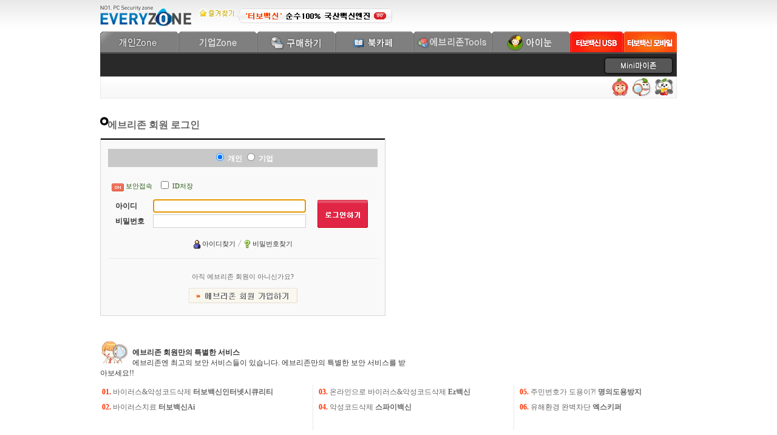

--- FILE ---
content_type: text/html
request_url: http://everyzone.com/member/login02.asp?url=/info/e_virus_db/content.asp?seq=561&GotoPage=6
body_size: 36844
content:

<!DOCTYPE html PUBLIC "-//W3C//DTD XHTML 1.0 Transitional//EN" "http://www.w3.org/TR/xhtml1/DTD/xhtml1-transitional.dtd">
<html xmlns="http://www.w3.org/1999/xhtml">
<head>
<meta http-equiv="Content-Type" content="text/html; charset=euc-kr" />
<meta http-equiv="Content-Script-Type" content="text/javascript" />
<meta http-equiv="Content-Style-Type" content="text/css" />

<title>(주)에브리존 :: 바이러스 · 악성코드 없는 세상</title>

<link rel="stylesheet" type="text/css" href="/img/p_img/board/p_board.css"/>
<link rel="stylesheet" type="text/css" href="/img2/everyboard02.css"/>


<style type="text/css">
<!--
@import url("/everyzone.css");
.input_L3 {background-Color:#ffffff; border:1px solid #c4cad1; width:90px; height:13px; font-size:11px; margin:1px 0 2px; padding-left:3px; }
.style2 {color: #FFFFFF}

-->
</style>
<script type="text/javascript" >
<!--

	
	

function setCookie( name, value, expiredays ) 
{ 
        var todayDate = new Date(); 
        todayDate.setDate( todayDate.getDate() + expiredays ); 
        document.cookie = name + "=" + escape( value ) + "; path=/; expires=" + todayDate.toGMTString() + ";" 
} 
function getCookie( name ) 
{ 
        var nameOfCookie = name + "="; 
        var x = 0; 
        while ( x <= document.cookie.length ) 
        { 
                var y = (x+nameOfCookie.length); 
                if ( document.cookie.substring( x, y ) == nameOfCookie ) { 
                        if ( (endOfCookie=document.cookie.indexOf( ";", y )) == -1 ) 
                                endOfCookie = document.cookie.length; 
                        return unescape( document.cookie.substring( y, endOfCookie ) ); 
                } 
                x = document.cookie.indexOf( " ", x ) + 1; 
                if ( x == 0 ) 
                        break; 
        } 
        return ""; 
} 

function loginform_clearbg(type) {
	if (type == "id") {
		document.loginform.User_id.style.backgroundImage = '';
	} else if (type == "pw") {
		document.loginform.User_passwd.style.backgroundImage = '';
	}
}

function LoginUI_setAction(){


		form = document.loginform;
		

for (i=0; i<form.logincheck.length; i++) { 
			if (form.logincheck[i].checked == true) { 
				pay_method = form.logincheck[i].value; 
				break; 
			} 
		}
		
				//pay_method = form.logincheck.value; 
				
				//if (pay_method == "")
				//pay_method ="1";
				
				
			
//setCookie( "ssl", "off" , 3); 
//alert(getCookie("ssl"));'" + sArgs[i].slice(0,sArgs[i].indexOf('=')) + "'
if ( form.sslchk3.value == "1") { //보안접속 체크 판별
//보안접속을 체크했을 때의 액션

	if (pay_method == "0"){
	form.action    = "https://www.everyzone.com/member/login_process.asp?url=/info/e_virus_db/content.asp?seq=561&GotoPage=6" ;
	}
	else if(pay_method == "1")
	{
	form.action    = "https://www.everyzone.com/member/login_cprprocess.asp?url=url=/info/e_virus_db/content.asp?seq=561&GotoPage=6" ;
	}
	else if(pay_method == "2")
	{
	form.action    = "https://www.everyzone.com/member/login_nomemprocess.asp?url=url=/info/e_virus_db/content.asp?seq=561&GotoPage=6" ;
	}	   



} else {
//보안접속을 체크하지 않았을 때의 액션
var rtnpage = window.top.location;
if (pay_method == "0"){
	form.action    = "/member/login_process.asp?url=/info/e_virus_db/content.asp?seq=561&GotoPage=6" ;
	}
	else if(pay_method == "1")
	{
	form.action    = "/member/login_cprprocess.asp?url=url=/info/e_virus_db/content.asp?seq=561&GotoPage=6" ;
	}
	else if(pay_method == "2")
	{
	form.action    = "/member/login_nomemprocess.asp?url=url=/info/e_virus_db/content.asp?seq=561&GotoPage=6" ;
	}	   


}
//alert(form.action );
//alert(rtnpage );

if (pay_method == "2"){

if(form.jumin1.value=="") { alert("\n생년월일 앞자리를 입력하십시오"); form.jumin1.focus(); return false; } 
	if(form.jumin2.value=="") { alert("\n생년월일 뒷자리를 입력하십시오"); form.jumin2.focus(); return false; } 
	


}else{

		if (form.User_id.value==""){
			alert("ID를 입력해 주세요");
			form.User_id.focus();
			return false;
		}
		if (form.User_passwd.value==""){
			alert("비밀번호를 입력해 주세요");
			form.User_passwd.focus();
			return false;
		}
		}
//alert(form.User_id.value);
//alert(form.action);
//alert(form.User_passwd.value);
//alert();

    if (form.saveID.checked == true ) {

		
		setCookie( "idsave", form.User_id.value , 3); 


		} else {
			setCookie( "idsave", "" , 0); 
		}


		
		return true;
    }
    
    function moveFocus(){
    	document.loginform.User_id.focus();
    } 

				  function private_clk(){
				   form = document.loginform;
				   form.logincheck.value="0";
				  	document.prt_login.src="/img/p_img/login/p_login_before.gif";
				    document.corp_login.src="/img/p_img/login/c_login_after.gif";
					
				 }
				 function corp_clk(){
				  form = document.loginform;
				  form.logincheck.value="1";
				  	document.prt_login.src="/img/p_img/login/p_login_after.gif";
				    document.corp_login.src="/img/p_img/login/c_login_before.gif";
					
				 }
				
				  function ssl_on(chk){
				  form = document.loginform;
				  var check = chk;
				  
				   if(check){
				   	form.sslchk3.value="1";
					setCookie( "ssl", "on" , 3); 
					document.sslonoff.src="/img/p_img/login/ico_ssl_on.gif";
					
					}else{
					form.sslchk3.value="0";
					setCookie( "ssl", "off" , 3); 
					document.sslonoff.src="/img/p_img/login/ico_ssl_off.gif";
					
					}
				 }
				 
				function ssl_popupopen() {
 	var szURL  = "http://www.everyzone.com/p_s/p_include/ssl_popup.asp?ck=";
 	var szName = "sslpop";
 	var iWidth = "524";	
 	var iHeight = "370";
 	if(getCookie("ssl")=="off") {
 		szURL += "off";
 	}
	window.open(szURL, szName,'width=' + iWidth + ',height=' + iHeight + ',resizable=no,scrollbar=auto');
 } 
			
			
			
			USERID = getCookie("idsave");


if ( USERID !="" )
{
		SAVEID = "checked";
        
}
else
{
		SAVEID = "";
       
		
}




function ViewLayer(obj,onoff) {
	if (onoff=="on") {
		document.getElementById(obj).style.display="";
		
	} else {
		document.getElementById(obj).style.display="none";
		
	}
}		



function initnomem(){



ViewLayer('flft','off');
ViewLayer('frgt','on');
}
  function onlynum()
   {
   
       if(document.loginform.jumin1.value.length==6){
           document.loginform.jumin2.focus();
           return false;
       }
   }
				//-->``

function MM_jumpMenu(targ,selObj,restore){ //v3.0
  eval(targ+".location='"+selObj.options[selObj.selectedIndex].value+"'");
  if (restore) selObj.selectedIndex=0;
}
//-->
</script>

<style type="text/css">
<!--
.style4 {font-weight: bold; color: #FF3300;}
-->
</style>
</head>
<body bgcolor="#FFFFFF" onload="javascript:moveFocus();">
<script src = "/img/p_img/swf/p_flash.js"></script> 
<script type="text/JavaScript">
<!--
function MM_swapImgRestore() { //v3.0
  var i,x,a=document.MM_sr; for(i=0;a&&i<a.length&&(x=a[i])&&x.oSrc;i++) x.src=x.oSrc;
}

function MM_preloadImages() { //v3.0
  var d=document; if(d.images){ if(!d.MM_p) d.MM_p=new Array();
    var i,j=d.MM_p.length,a=MM_preloadImages.arguments; for(i=0; i<a.length; i++)
    if (a[i].indexOf("#")!=0){ d.MM_p[j]=new Image; d.MM_p[j++].src=a[i];}}
}

function MM_findObj(n, d) { //v4.01
  var p,i,x;  if(!d) d=document; if((p=n.indexOf("?"))>0&&parent.frames.length) {
    d=parent.frames[n.substring(p+1)].document; n=n.substring(0,p);}
  if(!(x=d[n])&&d.all) x=d.all[n]; for (i=0;!x&&i<d.forms.length;i++) x=d.forms[i][n];
  for(i=0;!x&&d.layers&&i<d.layers.length;i++) x=MM_findObj(n,d.layers[i].document);
  if(!x && d.getElementById) x=d.getElementById(n); return x;
}

function MM_swapImage() { //v3.0
  var i,j=0,x,a=MM_swapImage.arguments; document.MM_sr=new Array; for(i=0;i<(a.length-2);i+=3)
   if ((x=MM_findObj(a[i]))!=null){document.MM_sr[j++]=x; if(!x.oSrc) x.oSrc=x.src; x.src=a[i+2];}
}
//-->
</script>
<link href="/img/p_img/board/p_board.css" rel="stylesheet" type="text/css" />
<link href="/everyzone.css" rel="stylesheet" type="text/css">
<style type="text/css">
<!--
@charset "euc-kr";

body
{
	margin:0 0 0 0;
	text-align:center;
}

#top,#container, #footer
{
	width:950px;
	margin:0 auto;
	text-align:left;
}

.input_L {background-Color:#f1f1f1; border:0px solid #d2d2d2; width:77px; height:13px; font-size:11px; margin:1px 0 2px; padding-left:3px; }

.input_L2 {background-Color:#ffffff; border:1px solid #d2d2d2; width:77px; height:13px; font-size:11px; margin:1px 0 2px; padding-left:3px; }

/* (공통)에브리존 상단 메뉴 css */

.topmenu03 {
	font-family: "굴림", "돋움", Seoul, "한강체";
	font-size: 11px;
	color: #888888;
}
.topmenu03_link{color: #888888;text-decoration: none;}
a.topmenu03_link:link, a.topmenu03_link:active{color: #888888; text-decoration: none;}
a.topmenu03_link:hover{color: #82b212; text-decoration: none;}

/* leftmenu */

.leftmenu01 {
	font-family: "굴림", "돋움", Seoul, "한강체";
	font-weight:600;
	font-size: 12px;
	color: #666666;
}
.leftmenu01_link{color: #666666;text-decoration: none;}
a.leftmenu01_link:link, a.leftmenu01_link:active{color: #666666; text-decoration: none;}
a.leftmenu01_link:hover{color: #ff5a00; text-decoration: none;}

.leftmenu02 {
	font-family: "굴림", "돋움", Seoul, "한강체";
	font-weight:600;
	font-size: 12px;
	color: #ff5a00;
}
.leftmenu02_link{color: #ff5a00;text-decoration: none;}
a.leftmenu02_link:link, a.leftmenu02_link:active{color: #ff5a00; text-decoration: none;}
a.leftmenu02_link:hover{color: #ff5a00; text-decoration: none;}

.leftmenu03 {
	font-family: "굴림", "돋움", Seoul, "한강체";
	font-size: 12px;
	color: #666666;
}
.leftmenu03_link{color: #666666;text-decoration: none;}
a.leftmenu03_link:link, a.leftmenu03_link:active{color: #666666; text-decoration: none;}
a.leftmenu03_link:hover{color: #2f97ef; text-decoration: none;}

.leftmenu04 {
	font-family: "굴림", "돋움", Seoul, "한강체";
	font-size: 12px;
	color: #2f97ef;
}
.leftmenu04_link{color: #2f97ef;text-decoration: none;}
a.leftmenu04_link:link, a.leftmenu04_link:active{color: #2f97ef; text-decoration: none;}
a.leftmenu04_link:hover{color: #2f97ef; text-decoration: none;}

/* (공통)에브리존 컨텐츠 타이틀 css */

.contents_title01 {
	font-family: "굴림", "돋움", Seoul, "한강체";
	font-size: 16px;
	font-weight:bold;
	color: #666666;
}

/* 개인메인index css */

.main_text01 {
	font-family: "굴림", "돋움", Seoul, "한강체";
	font-size: 11px;
	color: #7a7a7a;
	line-height:1.7em;
}
.main_text01_link{color: #7a7a7a;text-decoration: none;}
a.main_text01_link:link, a.main_text01_link:active{color: #7a7a7a; text-decoration: none;}
a.main_text01_link:hover{color: #ff6100; text-decoration: none;}

.main_text02 {
	font-family: "굴림", "돋움", Seoul, "한강체";
	font-size: 11px;
	color: #7a7a7a;
}
.main_text02_link{color: #7a7a7a;text-decoration: none;}
a.main_text02_link:link, a.main_text02_link:active{color: #7a7a7a; text-decoration: none;}
a.main_text02_link:hover{color: #ff6100; text-decoration: none;}


/* 보안통신 css */

.quiz_text01 {
	font-family: "굴림", "돋움", Seoul, "한강체";
	font-size: 12px;
	color: #000000;
	line-height:1.7em;
}

.quiz_text02 {
	font-family: "굴림", "돋움", Seoul, "한강체";
	font-size: 14px;
	font-weight:bold;
	color: #ce045a;
	line-height:1.7em;
}

.quiz_text03 {
	font-family: "굴림", "돋움", Seoul, "한강체";
	font-size: 15px;
	color: #ce045a;
	line-height:1.7em;
}

input.text {
	border:1px solid #818181; border-right:1px solid #cecece; border-bottom:1px solid #cecece; color:#444;
	height:20px; padding:0 0 0 4px; background-color:#FFFFFF;
	font-family: "굴림";
	font-size: 12px;
	color: #789a67;
}

/* 제품소개 css */

.productinfo_text01 {
	font-family: "굴림", "돋움", Seoul, "한강체";
	font-size: 12px;
	color: #8c8c8c;
	line-height:1.7em;
}

/* 고객센터 css */

.ccenter_text01 {
	font-family: "굴림", "돋움", Seoul, "한강체";
	font-size: 11px;
	color: #3aa013;
	line-height:1.7em;
}
.ccenter_text01_link{color: #3aa013;text-decoration: none;}
a.ccenter_text01_link:link, a.ccenter_text01_link:active{color: #3aa013; text-decoration: none;}
a.ccenter_text01_link:hover{color: #3aa013; text-decoration: none;}

.ccenter_text02 {
	font-family: "굴림", "돋움", Seoul, "한강체";
	font-size: 11px;
	color: #333333;
	line-height:1.7em;
}
.ccenter_text02_link{color: #333333;text-decoration: none;}
a.ccenter_text02_link:link, a.ccenter_text02_link:active{color: #333333; text-decoration: none;}
a.ccenter_text02_link:hover{color: #f45410; text-decoration: none;}

.movie_text {
	font-family: "굴림";
	font-size: 12px;
	color: #666666;
}
.movie_text_link{color: #666666; text-decoration: none;}
a.movie_text_link:link, a.movie_text_link:active{color: #666666; text-decoration: none;}
a.movie_text_link:hover{color: #333333; text-decoration: underline;}

.text01 {
	font-family: "굴림", "돋움", Seoul, "한강체";
	font-size: 12px;
	color: #333333;
}
.text01_link{color: #333333;text-decoration: none;}
a.text01_link:link, a.text01_link:active{color: #333333; text-decoration: none;}
a.text01_link:hover{color: #9ecc16; text-decoration: none;}

.board_title01 {
	font-family: "굴림", "돋움", Seoul, "한강체";
	font-size: 16px;
	font-weight:bold;
	color: #666666;
	background:url(/img2/board/subtitle_ico_round.gif) no-repeat;
	background-position:60% left;
}

.main_minimenu_link{color: #666666;text-decoration: none;}
a.main_minimenu_link:link, a.main_minimenu_link:active{color: #666666; text-decoration: none;}
a.main_minimenu_link:hover{color: #9ecc16; text-decoration: none;}

.login_text_link{color: #333333;text-decoration: none;}
a.login_text_link:link, a.login_text_link:active{color: #333333; text-decoration: none;}
a.login_text_link:hover{color: #333333; text-decoration: underline;}

-->
</style>
<center>
<table background="/img2/topmenu/topmenu_top_bg.gif" height="52"  width="100%" border="0" cellspacing="0" cellpadding="0">
  <tr>
    <td align="center" valign="top"><table width="950" height="52" border="0" cellpadding="0" cellspacing="0">
        <tr>
          <td width="162" align="left" valign="middle"><a href="/"><img src="/img2/topmenu/logo_everyzone2011_2.gif" width="150" height="35" border="0" /></a></td>
          <td align="left" valign="middle"><a href="javascript://" onclick="window.external.AddFavorite('http://www.everyzone.com')"><img src="/img2/topmenu/ico_fav.gif" width="61" height="16" border="0" /></a><a href="/StatLog/ClickmysqlLog_10.asp?log_table=ad_clicklog202601&adid=18&url=www.everyzone.com/p_s2/turboservice.asp" target="_top"><img src="/img2/topmenu/headerad_turbo.gif" align="absmiddle" border="0" /></a></td>
          <td align="right">&nbsp;</td>
          <td width="146">&nbsp;</td>
        </tr>
      </table></td>
  </tr>
</table>
<table width="950" border="0" align="center" cellpadding="0" cellspacing="0">
  <tr>
    <td><table width="100%" border="0" cellspacing="0" cellpadding="0">
        <tr>
          <td width="129"><a href="/"><img src="/img2/topmenu/topmenu1_pzone_before.gif" width="129" height="36" border="0" /></a></td>
          <td width="129"><a href="/c_s/"><img src="/img2/topmenu/topmenu1_czone_before.gif" width="129" height="36" border="0" /></a></td>
          <td width="129"><a href="http://www.turbovaccine.com/shop.asp" target="_blank"><img src="/img2/topmenu/topmenu1_emall_before.gif" width="129" height="36" border="0" /></a></td>
          <td width="129"><a href="http://www.turbovaccine.com/book/index.asp"><img src="/img2/topmenu1_cafe_before.gif" width="129" height="36" border="0" /></a></td><td width="129"><a href="/p_s2/util/util_main.asp"><img src="/img2/topmenu1_util_before.gif" width="129" height="36" border="0" /></a></td><td width="129"><a href="http://www.inoon360.com/" target="_blank"><img src="/img2/topmenu1_inoon_before.gif" width="129" height="36" border="0" /></a></td>
         <td><a href="http://www.turbovaccine.com/usb/index.asp" target="_blank"><img src="/img2/topmenu/topmenu_usb.jpg" width="88" height="36" border="0" /></a></td>
           <td><a href="http://www.turbovaccine.com/mindex.asp" target="_blank"><img src="/img2/topmenu/topmenu_mobile.jpg" width="88" height="36" border="0" /></a></td>
        </tr>
      </table></td>
  </tr>
  <tr>
    <td><table width="100%" border="0" cellspacing="0" cellpadding="0">
        <tr>
          <td width="2"><img src="/img2/topmenu/topmenu2_bg_left.gif" width="2" height="38" /></td>
          <td width="90%" height="38" align="left" valign="middle" background="/img2/topmenu/topmenu2_bg_mid.gif"><!--include virtual="/p_s2/p_include/bok_top_event.asp"--></td>
          <td width="167" align="right" height="38" background="/img2/topmenu/topmenu2_bg_mid.gif"><link href="/img2/everyzone02.css" rel="stylesheet" type="text/css" />
<div id="cminimyz1" style="display:block; cursor:hand;"><img src="/img2/topmenu2_mini_after.gif"  height="35" onclick="javascript:miniViewLayer('sidemyzone_BANNER','off');miniViewLayer('cminimyz1','off');miniViewLayer('cminimyz2','on')" /></div><div id="cminimyz2" style="display:none;cursor:hand;"><img src="/img2/topmenu2_mini_before.gif"  height="35" onclick="javascript:miniViewLayer('sidemyzone_BANNER','on');miniViewLayer('cminimyz1','on');miniViewLayer('cminimyz2','off');gologin();" /></div>

<script language="javascript">

function remotepopUp(){
		var url = "/p_s2/myzone_popup.asp";
		position = 'resizable=no,scrollbars=no,left=15,top=0,width=557,height=586';
		window.open(url,"search",position);
	}	
	
function miniViewLayer(obj,onoff) {
var chlogin = "";
if(chlogin!=""){ 
	if (onoff=="on") {
		document.getElementById(obj).style.display="";
		
	} else {
		document.getElementById(obj).style.display="none";

	}
	}
}		
function gologin(){
 alert('로그인을 해주세요');

var rtnpage = window.top.location;
location.href = "/member/login02.asp?url=" + rtnpage ;

}
	
</script>


<script language="javascript">
var chlogin2 = "";
if(chlogin2==""){
document.getElementById('cminimyz1').style.display="none";
document.getElementById('cminimyz2').style.display="";

}
else
{

document.getElementById('cminimyz1').style.display="none";
document.getElementById('cminimyz2').style.display="";

document.getElementById('sidemyzone_BANNER').style.display="none";

}

</script>
</td>
          <td width="2"><img src="/img2/topmenu/topmenu2_bg_right.gif" width="2" height="38" /></td>
        </tr>
      </table></td>
  </tr>
  <tr>
    <td><table  background="/img2/topmenu/topmenu3_bg_mid.gif" width="100%" border="0" cellspacing="0" cellpadding="0">
        <tr>
          <td width="2"><img src="/img2/topmenu/topmenu3_bg_left.gif" width="2" height="36" /></td>
          <td width="80%"></td>
          <td  height="36" align="left" valign="middle"></td>
          <td width="175" align="right" valign="middle"><a href="/p_s2/util/util_sub031.asp" target="_top" onmouseover="MM_swapImage('4util_zip','','/img2/topmenu/4util_zip_after.gif',1)" onmouseout="MM_swapImgRestore()"><img src="/img2/topmenu/4util_zip_before.gif" alt="에브리존 Zip" name="4util_zip" width="35" height="32" border="0" id="4util_zip" /></a><a href="/p_s2/util/util_sub041.asp" target="_top" onmouseover="MM_swapImage('4util_see','','/img2/topmenu/4util_see_after.gif',1)" onmouseout="MM_swapImgRestore()"><img src="/img2/topmenu/4util_see_before.gif" alt="에브리존 See" name="4util_see" width="37" height="32" border="0" id="4util_see" /></a><a href="/p_s2/util/util_sub011.asp" target="_top" onmouseover="MM_swapImage('4util_ftp','','/img2/topmenu/4util_ftp_after.gif',1)" onmouseout="MM_swapImgRestore()"><img src="/img2/topmenu/4util_ftp_before.gif" alt="에브리존 FTP" name="4util_ftp" width="38" height="32" border="0" id="4util_ftp" /></a></td>
          <td width="2"><img src="/img2/topmenu/topmenu3_bg_right.gif" width="2" height="36" /></td>
        </tr>
      </table></td>
  </tr>
</table>
<br style="line-height:10px;" />

<!-- [로그인 에러 부분] -->
<table width="950" border="0" align="center" cellpadding="0" cellspacing="0">
  
  <tr align="left">
    <td height="20">&nbsp;</td>
  </tr>
  <tr align="left">
    <td height="30" align="left" valign="middle" class="board_title01">&nbsp;&nbsp;&nbsp;에브리존 회원 로그인 </td>
  </tr>
  <tr>
    <td height="5"></td>
  </tr>
  <tr>
    <td><table width="100%" border="0" cellspacing="0" cellpadding="0">
        <tr>
          <td align="center" valign="top"><table width="100%" border="1" cellpadding="0" cellspacing="0" bordercolor="#d7d7d7" bgcolor="#f9f9f9" rules="none" class="main_text01" style="border-collapse:collapse;">
            <tr>
              <td height="2" bgcolor="#000000"></td>
            </tr>
            <tr>
              <td align="center" valign="middle"><table width="95%" border="0" cellspacing="0" cellpadding="0">
                <tr>
                  <td height="10"></td>
                </tr>
                <tr>
                  <td><table width="100%" border="0" cellspacing="0" cellpadding="0">
                    <tr>
                      <td height="5"></td>
                    </tr>
                    <form action="" method="post" name="loginform" id="loginform" onsubmit="return LoginUI_setAction();">
                      <input type="hidden" name="sslchk3" />
                      <tr>
                        <td><table width="100%" border="0" cellspacing="0" cellpadding="0">
                            <tr>
                              <td height="30" align="center" valign="middle" bgcolor="#C8C8C8" class="ohelp_text style2">
                                    <input name="logincheck" type="radio" value="0"  onclick="javascript:ViewLayer('flft','on');ViewLayer('frgt','off');"   checked="checked" />
                                    <strong class="style2">개인</strong>
                                    <input type="radio" name="logincheck"  onclick="javascript:ViewLayer('flft','on');ViewLayer('frgt','off');"  value="1"/>
                                    <span class="style2"><strong>기업</strong></span>
                                                                    </td>
                            </tr>
                        </table></td>
                      </tr>
                      <tr>
                        <td height="20" align="left"></td>
                      </tr>
                      <tr>
                        <td height="10" align="left"><table border="0" cellpadding="0" cellspacing="0" class="mini_menu">
                          <tr>
                            <td align="left">&nbsp;&nbsp;<a href="javascript:ssl_popupopen();" class="main_minimenu_link"><img src="/img/p_img/login/ico_ssl_on.gif" name="sslonoff"  width="20" height="13" border="0" align="middle" id="sslonoff" /></a></td>
                            <td align="left" valign="bottom"><a href="javascript:ssl_popupopen();" class="main_minimenu_link"> &nbsp;<font color="#23550c">보안접속</font></a></td>
                            <td width="10" align="right"></td>
                            <td align="right"><script type="text/javascript" language="JavaScript">
                        document.write("	                         <input name='saveID' type='checkbox' style='background-color:#f9f9f9; border-width:0px; border-color: #d2d2d2; border-style:solid;' value=''  "+SAVEID+">");</script></td>
                            <td align="left" valign="bottom">&nbsp;<font color="#23550c">ID저장</font> </td>
                          </tr>
                          <tr>
                            <td></td>
                            <td height="2"></td>
                          </tr>
                        </table></td>
                      </tr>
                      <tr>
                        <td height="10" align="left"></td>
                      </tr>
                      <tr>
                        <td align="center" valign="middle"><div id="flft" style="display:block;">
                            <table width="95%" border="0" cellpadding="0" cellspacing="0">
                              <tr>
                                <td width="60" align="left" class="w_text01"><strong>아이디</strong></td>
                                <td width="262" align="left"><script type="text/javascript" language="JavaScript">
					 document.write("<input type='text' name='User_id' maxlength='15' value='" +USERID+ "'  style=' background-color:#FFFFFF; border-width:1px; border-color: #d2d2d2; border-style:solid; width:245px; height:18px;' tabindex=3 class='input_L3'>");</script>                                </td>
                                <td width="84" rowspan="3"><input type="image"  name="image2" src="/img/p_img/loginerror/login_bt.gif" alt="로그인하기" width="83" height="46" border="0" align="absmiddle" /></td>
                              </tr>
                              <tr>
                                <td align="left" class="w_text01"><strong>비밀번호</strong></td>
                                <td align="left"><input type="password" name="User_passwd" maxlength="15" value=""  style=" background-Color:#ffffff;border-width:1px; border-color: #d2d2d2; border-style:solid; width:245px; height:18px;" tabindex="3"   class="input_L3" /></td>
                              </tr>
                            </table>
                        </div>
                            <div id="frgt" style="display:none;">
                              <table width="100%" border="0" cellpadding="0" cellspacing="0">
                                <tr>
                                  <td width="80" align="left" class="ohelp_text">생년월일</td>
                                  <td width="262" align="left"><input type="text"  style=" background-Color:#ffffff;border-width:1px; border-color: #d2d2d2; border-style:solid; width:102px; height:18px;" onkeyup="onlynum();"  name="jumin1"  maxlength="6"   class="input_L3" />
                                    -
                                    <input type="password"  style=" background-Color:#ffffff;border-width:1px; border-color: #d2d2d2; border-style:solid; width:102px; height:18px;" name="jumin2"  maxlength="7" class="input_L3" />                                  </td>
                                  <td width="84" rowspan="3"><input type="image"  name="image2" src="/img/p_img/loginerror/login_bt.gif" alt="로그인하기" width="83" height="46" border="0" align="absmiddle" /></td>
                                </tr>
                              </table>
                            </div></td>
                      </tr>
                    </form>
                    <tr>
                      <td height="15"></td>
                    </tr>
                    <tr>
                      <td height="15" align="center"><table border="0" cellspacing="0" cellpadding="0">
                        <tr>
                          <td><img src="/img/p_img/loginerror/login_ico_idsearch.gif" width="14" height="15" align="absmiddle" /><span class="login_text"><a href="https://www.everyzone.com/members/find_id_1.asp" class="login_text_link">아이디찾기</a></span></td>
                          <td><img src="/img/p_img/loginerror/login_ico_idpwline.gif" width="15" height="11" /></td>
                          <td><img src="/img/p_img/loginerror/login_ico_pwsearch.gif" width="13" height="14" align="absmiddle" /><span class="login_text"><a href="https://www.everyzone.com/members/find_id_1.asp" class="login_text_link">비밀번호찾기</a></span></td>
                        </tr>
                      </table></td>
                    </tr>
                    <tr>
                      <td height="15"></td>
                    </tr>
                    <tr>
                      <td height="1" bgcolor="#e8e8e8"></td>
                    </tr>
                    <tr>
                      <td height="20"></td>
                    </tr>
                    <tr>
                      <td align="center" valign="middle"><table border="0" cellspacing="0" cellpadding="0">
                        <tr>
                          <td align="center" class="smini_menu">아직 에브리존 회원이 아니신가요?</td>
                        </tr>
                        <tr>
                          <td height="10" align="center" class="smini_menu"></td>
                        </tr>
                        <tr>
                          <td align="center" class="smini_menu"><a href="https://www.everyzone.com/members/join1.asp"><img src="/img/p_img/loginerror/login_join_bt.gif" alt="회원가입" width="179" height="25" border="0" /></a>
                              </td>
                        </tr>
                      </table></td>
                    </tr>
                    <tr>
                      <td height="20"></td>
                    </tr>
                  </table></td>
                </tr>

              </table></td>
            </tr>
          </table></td>
          <td width="10"></td>
          <td width="470" align="right"><table width="470" border="0" cellspacing="0" cellpadding="0">
              <tr>
                <!-- AD 광고01 (470X300) -->
                <td height="300" valign="top">
                  <script>flash(470, 300,'/img2/ad_tvis(470x300).swf');</script></td>
                <!-- AD 광고01 (470X300) // -->
              </tr>
            </table></td>
        </tr>
      </table></td>
  </tr>
  <tr>
    <td height="30" align="left" valign="middle"></td>
  </tr>
  
  <tr>
    <td align="left"><table border="0" cellspacing="0" cellpadding="0">
        <tr>
          <td height="41" align="left"><img src="/img/p_img/loginerror/login_img02.gif" width="53" height="41" align="left" /><span class="text01"><strong><br />
                에브리존 회원만의 특별한 서비스</strong><br />
            에브리존엔 최고의 보안 서비스들이 있습니다. 에브리존만의 특별한 보안 서비스를 받아보세요!!</span></td>
        </tr>
        <tr>
          <td height="10"></td>
        </tr>
      </table></td>
  </tr>
  <tr>
    <td height="40" align="left" valign="top"><table width="100%" border="0" cellpadding="0" cellspacing="0" class="movie_text">
      <tr>
        <td width="350" height="25" align="left">&nbsp;<span class="style4">01.</span>&nbsp;<a href="http://www.everyzone.com/p_s2/productinfo/productinfo_sub10.asp" class="movie_text_link">바이러스&amp;악성코드삭제 <strong>터보백신인터넷시큐리티</strong></a></td>
        <td width="1" rowspan="3" bgcolor="#e9e9e9"></td>
        <td align="left">&nbsp;&nbsp;&nbsp;<span class="style4">03.</span>&nbsp;<a href="http://www.everyzone.com/p_s2/productinfo/productinfo_sub12.asp" class="movie_text_link">온라인으로 바이러스&amp;악성코드삭제 <strong>Ez백신</strong></a></td>
        <td width="1" rowspan="3" bgcolor="#e9e9e9"></td>
        <td align="left">&nbsp;&nbsp;&nbsp;<span class="style4">05.</span>&nbsp;<a href="http://www.siren24.com/v2alimi/comm/jsp/v2alimiAuth.jsp?id=EVZ001&svc_seq=01" class="movie_text_link">주민번호가 도용이?! <strong>명의도용방지</strong></a></td>
      </tr>
      <tr>
        <td height="25" align="left">&nbsp;<span class="style4">02.</span>&nbsp;<a href="http://www.everyzone.com/p_s2/productinfo/productinfo_sub02.asp" class="movie_text_link">바이러스치료  <strong>터보백신Ai</strong></a></td>
        <td align="left">&nbsp;&nbsp;&nbsp;<span class="style4">04.</span>&nbsp;<a href="http://www.everyzone.com/p_s2/productinfo/productinfo_sub09.asp" class="movie_text_link">악성코드삭제 <strong>스파이백신</strong></a></td>
        <td align="left">&nbsp;&nbsp;&nbsp;<span class="style4">06.</span>&nbsp;<a href="http://xkeeper.everyzone.com/freescan/" class="movie_text_link">유해환경 완벽차단 <strong>엑스키퍼</strong></a></td>
      </tr>
      <tr>
        <td height="25" align="left"></td>
        <td align="left"></td>
        <td align="left">&nbsp;&nbsp;&nbsp;</td>
      </tr>
    </table></td>
  </tr>
  <tr><td height="45">&nbsp;</td>
  </tr>
</table>
<script language="javascript">
	
function initssl(){
if (getCookie("ssl")=="off"){
	document.loginform.sslchk3.value="0";
	document.sslonoff.src="/img/p_img/login/ico_ssl_off.gif";
}else{
	document.loginform.sslchk3.value="1";
    document.sslonoff.src="/img/p_img/login/ico_ssl_on.gif";
}
}

</script>
<script language='javascript'>function window::onload(){ initssl();moveFocus();}</script> 
<!-- [로그인 에러 부분] // -->
<table width="950" border="0" cellspacing="0" cellpadding="0">
  <tr>
    <td height="10"></td>
  </tr>
  <tr>
    <td><table width="930" border="0" align="center" cellpadding="0" cellspacing="0">
      <tr>
        <td align="left"><a href="/p_s/bo/sub_main.asp"><img src="/img2/bo/bo_title01.gif" width="42" height="15" border="0" /></a><img src="/img2/bo/bo_line.gif" width="5" height="15" /><a href="/service/bbs/e_recruit/list.asp?part=tbl_recruit&amp;GoTopage=1&amp;block="><img src="/img2/bo/bo_title02.gif" width="40" height="15" border="0" /></a><img src="/img2/bo/bo_line.gif" width="5" height="15" /><a href="/p_s/bo/ad_info.asp"><img src="/img2/bo/bo_title03.gif" width="40" height="15" border="0" /></a><img src="/img2/bo/bo_line.gif" width="5" height="15" /><a href="/p_s/bo/pqna.asp"><img src="/img2/bo/bo_title04.gif" width="38" height="15" border="0" /></a><img src="/img2/bo/bo_line.gif" width="5" height="15" /><a href="/p_s/bo/clause.asp"><img src="/img2/bo/bo_title05.gif" width="40" height="15" border="0" /></a><img src="/img2/bo/bo_line.gif" width="5" height="15" /><a href="/p_s/bo/chkprivacy.asp"><img src="/img2/bo/bo_title06.gif" width="75" height="15" border="0" /></a><img src="/img2/bo/bo_line.gif" width="5" height="15" /><a href="/p_s/bo/chkprivacy.asp"><img src="/img2/bo/bo_title07.gif" width="66" height="15" border="0" /></a><img src="/img2/bo/bo_line.gif" width="5" height="15" /><a href="/p_s/bo/nomail.asp"><img src="/img2/bo/bo_title08.gif" width="88" height="15" border="0" /></a><img src="/img2/bo/bo_line.gif" width="5" height="15" /><a href="/p_s/bo/sitemap.asp"><img src="/img2/bo/bo_title09.gif" width="42" height="15" border="0" /></a><a href="#"></a><img src="/img2/bo/bo_line.gif" width="5" height="15" /><a href="javascript://"onclick="this.style.behavior='url(#default#homepage)';
this.setHomePage('http://www.everyzone.com/');"><img src="/img2/bo/bo_title10.gif" width="118" height="15" border="0" /></a></td>
        <td align="right" valign="bottom"><script language="javascript">function MM_jumpMenu(targ,selObj,restore){ //v3.0
  eval(targ+".location='"+selObj.options[selObj.selectedIndex].value+"'");
  if (restore) selObj.selectedIndex=0;
}</script> <select name="menu1" onChange="MM_jumpMenu('parent',this,0)" style="font-family: 돋움;font-size: 11px;">
            <option selected>관련사이트</option>
            <option value="http://www.everyzone.com">에브리존</option>
            <option value="http://turbovaccine.everyzone.com">터보백신 프리</option>
            <option value="http://www.turbovaccineusb.com">터보백신 USB</option>
            <option value="http://www.turbovaccine.com/mindex.asp">터보백신 모바일</option>
            <option value="http://www.aiyac.com">아이눈</option>
            <option value="http://15778222.com">컴퓨터구조대</option>
            <option value="http://www.turbopatch.com">터보패치</option>
           
          </select>
        </td>
      </tr>
    </table></td>
  </tr>
  <tr>
    <td><table width="950" border="0" cellspacing="0" cellpadding="0">
      <tr>
        <td align="left" width="4"><img src="/img2/bo/bo_bar01.gif" width="4" height="6" /></td>
        <td width="946" background="/img2/bo/bo_bar02.gif" height="6"></td>
        <td align="right" width="4"><img src="/img2/bo/bo_bar03.gif" width="4" height="6" /></td>
      </tr>
    </table></td>
  </tr>
  <tr>
    <td height="8"></td>
  </tr>
  <tr>
    <td><table width="930" border="0" align="center" cellpadding="0" cellspacing="0">
      <tr>
        <td align="left" valign="middle"><img src="/img2/bo/bo_copyright.gif" width="660" height="51" /></td>
        <td align="right" valign="middle"><a href="/"><img src="/img2/bo/logo_everyzonebot.jpg" width="120" height="23" border="0" /></a></td>
      </tr>
    </table></td>
  </tr>
</table>

</center>
</body>
</html>


--- FILE ---
content_type: text/css
request_url: http://everyzone.com/img/p_img/board/p_board.css
body_size: 1109
content:
@charset "euc-kr";

body
{
	margin:0 0 0 0;
	text-align:center;
}



/* p_board search common css */
.search {
	font-family: "굴림", "돋움", Seoul, "한강체";
	font-size: 12px;
	color: #4e6152;
}


/* board css */
.title01 {
	font-family: "굴림", "돋움", Seoul, "한강체";
	font-size: 11px;
	color: #718e62 ;
}

.title011 {
	font-family: "굴림", "돋움", Seoul, "한강체";
	font-size: 14px;
	font-weight:bold;
	color: #718e62 ;
}

.title02 {
	font-family: "굴림", "돋움", Seoul, "한강체";
	font-size: 11px;
	color: #6d6d6d ;
}

.title03 {
	font-family: "굴림", "돋움", Seoul, "한강체";
	font-size: 11px;
	font-weight:bold;
	color: #333333 ;
}

.text01 {
	font-family: "굴림", "돋움", Seoul, "한강체";
	font-size: 12px;
	color: #202120 ;
}

.text02 {
	font-family: "굴림", "돋움", Seoul, "한강체";
	font-size: 12px;
	color: #424f40 ;
}

.text03 {
	font-family: "굴림", "돋움", Seoul, "한강체";
	font-size: 12px;
	color: #666666 ;
}

.text04 {
	font-family: "굴림", "돋움", Seoul, "한강체";
	font-size: 11px;
	font-weight:bold;
	color: #7f8169 ;
}

--- FILE ---
content_type: text/css
request_url: http://everyzone.com/img2/everyboard02.css
body_size: 2395
content:
@charset "euc-kr";

/* 에브리존 게시판 공통 */

.board_title01 {
	font-family: "굴림", "돋움", Seoul, "한강체";
	font-size: 16px;
	font-weight:bold;
	color: #666666;
	background:url(/img2/board/subtitle_ico_round.gif) no-repeat;
	background-position:60% left;
}

.board_title01_s {
	font-family: "굴림", "돋움", Seoul, "한강체";
	font-size: 16px;
	font-weight:bold;
	color: #666666;
	background:url(/img2/board/subtitle_ico_round.gif) no-repeat;
	background-position:0 0;
}

.board_title02 {
	font-family: "굴림", "돋움", Seoul, "한강체";
	font-size: 12px;
	font-weight:bold;
	color: #838383;
}

.board_title03 {
	font-family: "굴림", "돋움", Seoul, "한강체";
	font-size: 11px;
	color: #6d6d6d;
}

.board_title04 {
	font-family: "굴림", "돋움", Seoul, "한강체";
	font-size: 12px;
	color: #333333;
}

.board_title04_link{color: #333333;text-decoration: none;}
a.board_title04_link:link, a.board_title04_link:active{color: #333333; text-decoration: none;}
a.board_title04_link:hover{color: #ff6500; text-decoration: none;}

.board_title05 {
	font-family: "굴림", "돋움", Seoul, "한강체";
	font-size: 14px;
	font-weight:bold;
	color: #333333;
}

.board_title05_s {
	font-family: "굴림", "돋움", Seoul, "한강체";
	font-size: 14px;
	font-weight:bold;
	color: #333333;
	background:url(/img2/ccenter/ico_titledot.gif) no-repeat;
	background-position:60% left;
}

.board_title06 {
	font-family: "굴림", "돋움", Seoul, "한강체";
	font-size: 12px;
	font-weight:bold;
	color: #000000;
}
.board_title07 {
	font-family: "굴림", "돋움", Seoul, "한강체";
	font-size: 14px;
	font-weight:bold;
	color: #000000;
}
/* 보안용어게시판 */

.boanword_01 {
	font-family: "굴림", "돋움", Seoul, "한강체";
	font-size: 14px;
	font-weight:bold;
	color: #ff6500;
}
/* 내추가 */
.boantipcate {
	font-family: "굴림", "돋움", Seoul, "한강체";
	font-size: 12px;
	font-weight:bold;
	color: #4f8c01 ;
}
.msuptitle{
	font-family: "굴림", "돋움", Seoul, "한강체";
	font-size: 12px;
	font-weight:bold;
	color:#ff6500;
}
.s_text03_link{color: #333333;text-decoration: none;}

input.text {
	border:1px solid #818181; border-right:1px solid #cecece; border-bottom:1px solid #cecece; color:#444;
	height:20px; padding:0 0 0 4px; background-color:#FFFFFF;
	font-family: "굴림";
	font-size: 12px;
	color: #789a67;
}
/* 내추가끝 */




--- FILE ---
content_type: text/css
request_url: http://everyzone.com/everyzone.css
body_size: 4814
content:
@charset "euc-kr";

body
{
	margin:0 0 0 0;
	text-align:center;
}

#top,#container, #footer
{
	width:950px;
	margin:0 auto;
	text-align:left;
}

/* 공통 텍스트 */
.text01 {
	font-family: "굴림", "돋움", Seoul, "한강체";
	font-size: 12px;
	color: #333333;
}
.text01_link{color: #333333;text-decoration: none;}
a.text01_link:link, a.text01_link:active{color: #333333; text-decoration: none;}
a.text01_link:hover{color: #9ecc16; text-decoration: none;}

.z_text01 {
	font-family: "굴림", "돋움", Seoul, "한강체";
	font-size: 12px;
	color: #333333;
}
.z_text01_link{color: #333333;text-decoration: none;}
a.z_text01_link:link, a.z_text01_link:active{color: #333333; text-decoration: none;}
a.z_text01_link:hover{color: #fb7535; text-decoration: none;}

/*  전체고객 배송추적 링크 */
.buytrace_txt {
	font-family: "굴림";
	font-size: 11px;
	color: #333333;
	text-decoration: underline;
}
.buytrace_txt{color: #333333; text-decoration: underline;}
a.buytrace_txt:link, a.buytrace_txt:active{color: #333333; text-decoration: underline;}
a.buytrace_txt:hover{color: #5bb231; text-decoration: underline;}

/* 개인고객_메인 상단 작은 메뉴 */
.mini_menu {
	font-family: "굴림", "돋움", Seoul, "한강체";
	font-size: 11px;
	color: #666666;
}
.main_minimenu_link{color: #666666;text-decoration: none;}
a.main_minimenu_link:link, a.main_minimenu_link:active{color: #666666; text-decoration: none;}
a.main_minimenu_link:hover{color: #9ecc16; text-decoration: none;}

/* 여성고객_메인 상단 작은 메뉴 */
.smini_menu {
	font-family: "굴림", "돋움", Seoul, "한강체";
	font-size: 11px;
	color: #666666;
}
.smain_minimenu_link{color: #666666;text-decoration: none;}
a.smain_minimenu_link:link, a.smain_minimenu_link:active{color: #666666; text-decoration: none;}
a.smain_minimenu_link:hover{color: #e60289; text-decoration: none;}

/* 개인고객_왼쪽 로그인 광고 텍스트 */
.ad_text {
	font-family: "굴림", "돋움", Seoul, "한강체";
	font-size: 11px;
	color: #b0b533;
}
.ad_text_link{color: #b0b533;text-decoration: none;}
a.ad_text_link:link, a.ad_text_link:active{color: #b0b533; text-decoration: none;}
a.ad_text_link:hover{color: #b0b533; text-decoration: underline;}

/* 개인고객_왼쪽 로그인 텍스트 */
.login_text {
	font-family: "굴림";
	font-size: 11px;
	color: #333333;
}
.login_text_link{color: #333333;text-decoration: none;}
a.login_text_link:link, a.login_text_link:active{color: #333333; text-decoration: none;}
a.login_text_link:hover{color: #333333; text-decoration: underline;}

/*  개인고객_동영상 텍스트 */
.movie_text {
	font-family: "굴림";
	font-size: 12px;
	color: #666666;
}
.movie_text_link{color: #666666; text-decoration: none;}
a.movie_text_link:link, a.movie_text_link:active{color: #666666; text-decoration: none;}
a.movie_text_link:hover{color: #333333; text-decoration: underline;}


/*  개인고객_고객센터 텍스트 */
.ohelp_text {
	font-family: "굴림";
	font-size: 12px;
	color: #789a67;
}
.ohelp_text_link{color: #789a67;text-decoration: none;}
a.ohelp_text_link:link, a.ohelp_text_link:active{color: #789a67; text-decoration: none;}
a.ohelp_text_link:hover{color: #30752e; text-decoration: underline;}

/*  여성고객_공통 텍스트 */
.w_text01 {
	font-family: "굴림", "돋움", Seoul, "한강체";
	font-size: 12px;
	color: #333333;
	line-height: 18px;
}
.w_text01_link{color: #333333;text-decoration: none;}
a.w_text01_link:link, a.w_text01_link:active{color: #333333; text-decoration: none;}
a.w_text01_link:hover{color: #cb418c; text-decoration: none;}

.w_text02 {
	font-family: "굴림", "돋움", Seoul, "한강체";
	font-size: 12px;
	color: #8c7883;
	line-height: 18px;
}
.w_text02_link{color: #8c7883;text-decoration: none;}
a.w_text02_link:link, a.w_text02_link:active{color: #8c7883; text-decoration: none;}
a.w_text02_link:hover{color: #ea429d; text-decoration: none;}

/*12345*/
.w_text03_link{color: #333333;text-decoration: none;}
a.w_text03_link:link, a.w_text03_link:active{color: #333333; text-decoration: none;}
a.w_text03_link:hover{text-decoration: none;background:#F7F7F7;}



/* 여성고객_왼쪽 로그인 광고 텍스트 */
.w_ad_text {
	font-family: "굴림", "돋움", Seoul, "한강체";
	font-size: 11px;
	color: #f182d3;
}
.w_ad_text_link{color: #f182d3;text-decoration: none;}
a.w_ad_text_link:link, a.w_ad_text_link:active{color: #f182d3; text-decoration: none;}
a.w_ad_text_link:hover{color: #f182d3; text-decoration: underline;}


/* TVOnline 텍스트 */
.tv_text01 {
	font-family: "굴림", "돋움", Seoul, "한강체";
	font-size: 12px;
	color: #333333;
}
.tv_text01_link{color: #333333;text-decoration: none;}
a.tv_text01_link:link, a.tv_text01_link:active{color: #333333; text-decoration: none;}
a.tv_text01_link:hover{color: #46bdf9; text-decoration: none;}

--- FILE ---
content_type: application/javascript
request_url: http://everyzone.com/img/p_img/swf/p_flash.js
body_size: 853
content:
function flash(width, height, fileName){
	
	
document.writeln(" <object classid='clsid:D27CDB6E-AE6D-11cf-96B8-444553540000' codebase='http://download.macromedia.com/pub/shockwave/cabs/flash/swflash.cab#version=7,0,19,0' width='"+width+"' height='"+height+"'> ")
document.writeln(" <param name='movie' value='"+fileName+"' /> ")
document.writeln(" <param name='quality' value='high' /> ")
document.writeln(" <param name='wmode' value='transparent' />")
 
document.writeln(" <embed src='"+fileName+"' quality='high' pluginspage='http://www.macromedia.com/go/getflashplayer' type='application/x-shockwave-flash' width='"+width+"' height='"+height+"'> ")
document.writeln(" </embed> ")
document.writeln(" </object>")

}
function spamalert(){
alert("서비스준비중입니다.");
location.href="http://www.everyzone.com/p_s/eclinic/sub_main.asp";
}